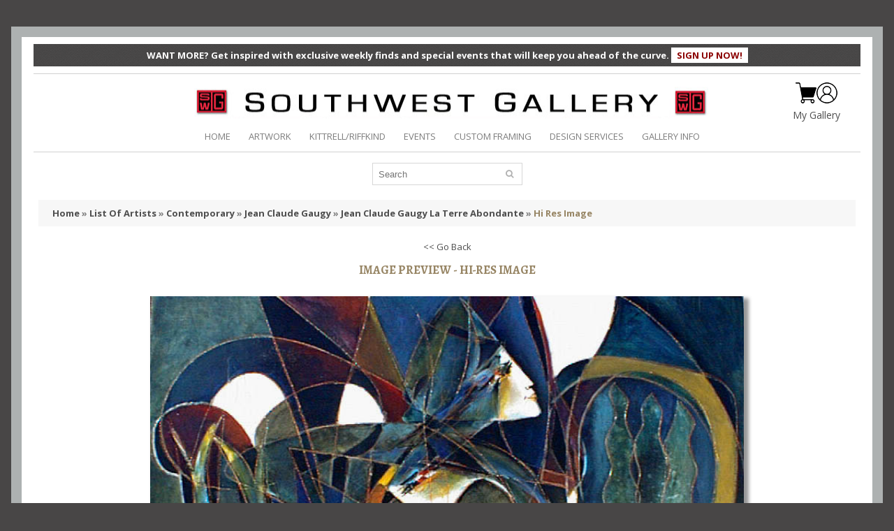

--- FILE ---
content_type: text/html; charset=utf-8
request_url: https://swgallery.com/list-of-artists/contemporary/jean-claude-gaugy/jean-claude-gaugy-la-terre-abondante/hi-res-image
body_size: 19871
content:

<!DOCTYPE html>
<html dir="ltr" lang="en">
<head>
    <meta charset="UTF-8" />
    <meta name="viewport" content="width=device-width, initial-scale=1.0" />
    <title>Southwest Gallery: Not Just Southwest Art.</title>
    <meta name="viewport" content="width=device-width, initial-scale=1, maximum-scale=1, , initial-scale=1.0" />
    <meta name="description" content="Fine art gallery in Dallas, Texas specializing in Contemporary, Impressionism, Western, Traditional, Abstract, Still Life, Floral, Figurative and oversized pieces as well as fine sculpture.">
    <meta name="keywords" content="art, gallery, dallas, texas, painting, sculpture, landscape, contemporary, western, impressionism, Slaughter, Bogdanovic, Frederick Hart, Eichinger, Greer, Zhang, Pettit, Windberg, Wood">
    <link rel="icon" href="/favicon.ico" />
    <link rel="stylesheet" type="text/css" href="/lib/css/bootstrap.css" />
    <link rel="stylesheet" type="text/css" href="/lib/css/cloud-zoom.css" />
    <link rel="stylesheet" type="text/css" href="/lib/css/stylesheet.css?v=0.6" />
    <link rel="stylesheet" type="text/css" href="/lib/css/font-awesome.css" />
    <link rel="stylesheet" type="text/css" href="/lib/css/slideshow.css" />
    <link rel="stylesheet" type="text/css" href="/lib/css/jquery.prettyPhoto.css" />
    <link rel="stylesheet" type="text/css" href="/lib/css/camera.css" />
    <link rel="stylesheet" type="text/css" href="/lib/css/superfish.css" />
    <link rel="stylesheet" type="text/css" href="/lib/css/responsive.css?v=0.1" />
    <link rel="stylesheet" type="text/css" href="/lib/css/photoswipe.css" />
    <link rel="stylesheet" type="text/css" href="/lib/css/jquery.bxslider.css" />
    <link rel="stylesheet" type="text/css" media="screen" href="/lib/css/colorbox.css" />
    <link href='//fonts.googleapis.com/css?family=Open+Sans:400,300,600,700' rel='stylesheet' type='text/css' />
    <link href='//fonts.googleapis.com/css?family=Alegreya+SC:400,400italic,700' rel='stylesheet' type='text/css' />
    <script type="text/javascript" src="/lib/js/jquery/jquery-1.10.2.min.js"></script>
    <script type="text/javascript" src="/lib/js/jquery/jquery-migrate-1.2.1.min.js"></script>
    <script type="text/javascript" src="/lib/js/other/jquery/ui/jquery-ui-1.8.16.custom.min.js"></script>
    <link rel="stylesheet" type="text/css" href="/lib/js/other/jquery/ui/themes/ui-lightness/jquery-ui-1.8.16.custom.css" />
    <script type="text/javascript" src="/lib/js/other/jquery/ui/external/jquery.cookie.js"></script>
    <script type="text/javascript" src="/lib/js/fancybox/jquery.fancybox-1.3.4.pack.js"></script>
    <link rel="stylesheet" type="text/css" media="screen" href="/lib/js/fancybox/jquery.fancybox-1.3.4.css" />
    <script type="text/javascript" src="/lib/js/colorbox/jquery.colorbox.js"></script>
    <script type="text/javascript" src="/lib/js/other/jquery/jquery.jcarousel.min.js"></script>
    <script type="text/javascript" src="/lib/js/other/jquery/jquery.cycle.js"></script>
    <script type="text/javascript" src="/lib/js/bootstrap/bootstrap.js"></script>
    <script type="text/javascript" src="/lib/js/other/jquery/tabs.js"></script>
    <script type="text/javascript" src="/lib/js/jQuery.equalHeights.js"></script>
    <script type="text/javascript" src="/lib/js/elevate/jquery.elevatezoom.js"></script>
    <script type="text/javascript" src="/lib/js/jquery.prettyPhoto.js"></script>
    <script type="text/javascript" src="/lib/js/jscript_zjquery.anythingslider.js"></script>
    <script type="text/javascript" src="/lib/js/common.js"></script>
    <script type="text/javascript" src="/lib/js/other/jquery/nivo-slider/jquery.nivo.slider.pack.js"></script>
    <script type="text/javascript" src="/lib/js/jquery.mobile-events.js"></script>
    <script type="text/javascript" src="/lib/js/superfish.js"></script>
    <script type="text/javascript" src="/lib/js/script.js"></script>
    <script type="text/javascript" src="/lib/js/sl/camera.js"></script>
    <script type="text/javascript" src="/lib/js/bxslider/jquery.bxslider.js"></script>
    <script type="text/javascript" src="/lib/js/photo-swipe/klass.min.js"></script>
    <script type="text/javascript" src="/lib/js/photo-swipe/code.photoswipe.jquery-3.0.5.js"></script>
    <link rel="stylesheet" type="text/css" href="/lib/css/livesearch.css" />
    <script type="text/javascript" src="/lib/js/sw/general.js?v=0.1"></script>
    <script type="text/javascript" src="/lib/js/sw/autocomplete/autoComplt.js?v=0.8"></script>
    
        <script type="text/javascript">
            var gaJsHost = (("https:" == document.location.protocol) ? "https://ssl." : "http://www.");
            document.write(unescape("%3Cscript src='" + gaJsHost + "google-analytics.com/ga.js' type='text/javascript'%3E%3C/script%3E"));
        </script>
        <script type="text/javascript">
            try {
            var pageTracker = _gat._getTracker("UA-16135412-1");
            pageTracker._trackPageview();
            } catch(err){}
        </script>
        <!-- Facebook Pixel Code -->
        <script>
            !function (f, b, e, v, n, t, s)
            {if (f.fbq) return; n = f.fbq = function () {n.callMethod ?
                    n.callMethod.apply(n, arguments) : n.queue.push(arguments)};
                if (!f._fbq) f._fbq = n; n.push = n; n.loaded = !0; n.version = '2.0';
                n.queue = []; t = b.createElement(e); t.async = !0;
                t.src = v; s = b.getElementsByTagName(e)[0];
                s.parentNode.insertBefore(t, s)}(window, document, 'script',
                'https://connect.facebook.net/en_US/fbevents.js');
            fbq('init', '250490513057058');
            fbq('track', 'PageView');
        </script>
        <noscript>
            <img height="1" width="1" style="display:none"
                 src="https://www.facebook.com/tr?id=250490513057058&ev=PageView&noscript=1" />
        </noscript>
        <!-- End Facebook Pixel Code -->
        <!-- Global site tag (gtag.js) - Google Ads: 937438669 -->
        <script async src="https://www.googletagmanager.com/gtag/js?id=AW-937438669"></script>
        <script>
            window.dataLayer = window.dataLayer || [];
            function gtag() { dataLayer.push(arguments); }
            gtag('js', new Date());

            gtag('config', 'AW-937438669');
        </script>
        <script>
            gtag('config', 'AW-937438669/847VCLDJgNcBEM3bgL8D', {
                'phone_conversion_number': '9729608935'
            });
        </script>
        <!-- Google meta tag -->
        <meta name="google-site-verification" content="dyouCqWh0J4LU2fwQ7roPiDS9Vt2zkSjSgE3u9KQaAc" />
        <!-- end Google meta tag -->
        <!-- Tracking tag. Place in the <body> section of webpage -->
        <!-- Privacy policy at http://tag.brandcdn.com/privacy -->
        <script type="text/javascript" src="//tag.brandcdn.com/autoscript/southwestgallery_vfzsbk1fouvuwg89/Southwest_Gallery.js"></script>
        <!-- Google tag (gtag.js) -->
        <script async src="https://www.googletagmanager.com/gtag/js?id=G-TNHTK1T6QR"></script>
        <script>
            window.dataLayer = window.dataLayer || [];
            function gtag() { dataLayer.push(arguments); }
            gtag('js', new Date());

            gtag('config', 'G-TNHTK1T6QR');
        </script>
</head>
<body class="common-home">
    <div id="loadingOverlay" class="loading-overlay" style="display:none">
        <div class="loading-content">
            <div class="spinner"></div>
            <p><strong id="loadingOverlayText">Please wait...</strong></p>
        </div>
    </div>
    <a id="hidden"></a>
    <div class="swipe-left"></div>
    <div id="body">
        <div class="swipe">
            <div class="swipe-menu">
                <ul class="links ">
                    <li class="first"><a class="active" href="/"><i class="fa fa-home"></i>HOME</a></li>
                    <li><a id="lnksmArtwork" href="/list-of-artists"><i class="fa fa-picture-o"></i>ARTWORK</a></li>
                    <li><a id="lnkKittrellRiffkind" href="/kittrellriffkind"><i class="fa fa-indent"></i>KITTRELL/RIFFKIND</a></li>
                    <li><a id="lnkmsEvents" href="/events"><i class="fa fa-calendar"></i>EVENTS</a></li>
                    <li><a id="lnkmsCustomFra" href="/custom-framing"><i class="fa fa-tasks"></i>CUSTOM FRAMING</a></li>
                    <li><a id="lnkmsDesignServices" href="/design-services"><i class="fa fa-book"></i>DESIGN SERVICES</a></li>
                    <li><a id="lnkmsGalleryInfo" href="/gallery-information"><i class="fa fa-info-circle"></i>GALLERY INFO</a></li>

                        <li id="limsLogin" class="login_h"><a id="lnkmsLogin" href="/login"><i class="fa fa-lock"></i>LOGIN</a></li>
                        <li id="limsSignUp"><a id="lnkmsSignUp" href="/register"><i class="fa fa-user"></i>SIGN UP FREE!</a></li>
                </ul>
                <ul class="foot">
                    <li><a id="lnkFootAboutUs" href="/gallery-information?&amp;#about">ABOUT US</a></li>
                    <li><a id="lnkFootContactUs" href="/gallery-information?&amp;#contact">CONTACT US</a></li>
                    <li><a id="lnkFootSiteMap" href="/site-map">SITE MAP</a></li>
                </ul>
            </div>
        </div>
        <div id="page">
            <div id="shadow">
                <div class="shadow"></div>
                <header id="header">
                    <div class="topnewsletter">
                        WANT MORE? Get inspired with exclusive weekly finds and special events that will keep you ahead of the curve. <a id="lnkNewsletterSignup" href="/newsletter-signup">SIGN UP NOW!</a>
                    </div>
                    <div class="toprow">
                        <div class="container">
                            <div class="row">
                                <div class="col-sm-12">
                                    <div class="logo-top">
                                        <div class="center-image">
                                            <a href="/"><img src="/lib/image/sw/logo.png" title="Southwest Gallery" alt="Southwest Gallery"></a>
                                        </div>
                                        <div class="right-icons">
                                            <div class="icons">
                                                <a href="/Cart">
                                                    <img src="/lib/image/cart-img.png">
                                                    
                                                </a>
                                                <a href="/login" title="">
                                                    <img src="/lib/image/my-gallery.png">
                                                </a>
                                            </div>
                                            <a href="/login" title=""  class="gallery-link">My Gallery</a>
                                        </div>
                                    </div>
                                </div>
                            </div>
                        </div>
                        <div class="container">
                            <div class="row">
                                <div class="col-sm-12">
                                    <div class="options">
                                        <ul class="links">
                                            <li class="first"><a href="/"><i class="fa fa-home"></i>HOME</a></li>
                                            <li><a id="lnkMainArtwork" href="/list-of-artists"><i class="fa fa-picture-o"></i>ARTWORK</a></li>
                                            <li><a id="lnkMainKittrellRiffkind" href="/kittrellriffkind"><i class="fa fa-indent"></i>KITTRELL/RIFFKIND</a></li>
                                            <li><a id="lnkMainEvents" href="/events"><i class="fa fa-calendar"></i>EVENTS</a></li>
                                            <li><a id="lnkMainCustomFra" href="/custom-framing"><i class="fa fa-tasks"></i>CUSTOM FRAMING</a></li>
                                            <li><a id="lnkMainDesignServices" href="/design-services"><i class="fa fa-book"></i>DESIGN SERVICES</a></li>
                                            <li><a id="lnkMainGalleryInfo" href="/gallery-information"><i class="fa fa-info-circle"></i>GALLERY INFO</a></li>
                                        </ul>
                                        <div class="clear"></div>
                                    </div>
                                </div>
                            </div>
                        </div>
                    </div>
                    <div class="container">
                        <div class="toprow-1">
                            <div class="row">
                                <div class="col-sm-12">
                                    <a class="swipe-control" href="#"><i class="fa fa-align-justify"></i></a>
                                    <div class="top-search"><i class="fa fa-search"></i></div>
                                    <div class="top-search"><a href="/Cart"><i class="fa fa-shopping-cart"></i></a></div>
                                </div>
                            </div>
                        </div>
                        <div class="row">
                            <div class="col-sm-12"><div class="col-sm-12">
	<div id="search">
		<div class="inner">
			<div class="button-search" onclick="javascript:searchFindText();"><i class="fa fa-search"></i></div>
			<input id="txtFindText" type="text" name="txtFindText" autocomplete="off" placeholder="Search" value="" onsumit="javascript:return false;" />
			<div class="clear"></div>
		</div>
		<ul id="livesearch_search_results" style="display:none;"></ul>
	</div>
</div>
<input type="hidden" id="RequestVerificationToken" name="__RequestVerificationToken" value="CfDJ8GLnTQPaOOhNizDjXCAo7Qsm_nQv8Mc_KuDijevq4mm_Y9E6H7QcM6g-zY2VHuheKOOOV3wMAxHMKjMTkdJLj02nKqYCYdXHoC3NeZrEob1AXNjOQrNXEfIp9r0up6VRE2mOrpoUzt0W_-ZuEk5NuLQ" />
<script language="javascript" type="text/javascript">
    //*************************************************//
    var changeA;
    $(function() { setAutoControlFindtItems(); });
    function setAutoControlFindtItems(){
        autoComplt_load("txtFindText","livesearch_search_results",findItems,selectItems);

        $("#txtFindText").keyup(function(event){
            if ($(this).attr("readonly")=="readonly"){return;}
            var sNAC = $.trim($("#txtFindText").val());

            if (changeA != sNAC) {
                changeA = sNAC;
                if (event.which == 13) {return false;}
            }
        });
    }
    //*************************************************//
    function findItems(){
        var fText = $("#txtFindText").val();
        autoComplt_findText("/Artworks?handler=SearchInput",fText,"livesearch_search_results",selectItems, $('#RequestVerificationToken').val());
    }
    //*************************************************//
    function selectItems(obj){
        if ($(obj).attr("class")=="highlighted"){
            window.location.href = $(obj).find("a").attr("href");
        }else{
            window.setTimeout(function(){searchFindText()}, 100);
            return false;
        }
    }
    //*************************************************//
    function searchFindText(){
      var fText = $("#txtFindText").val();
      var parameters = "";
      if ($.trim(fText) != ""){parameters = "?&search="+encodeURIComponent(fText);}
      window.location.href = "/artworks" + parameters;
    }
    //*************************************************//
</script></div>
                        </div>
                        <div id="menu-gadget">
                            <div class="row">
                                <div class="col-sm-12">
                                    <div id="menu-icon">Categories</div>
                                    <ul id="nav" class="sf-menu-phone">
                                        <li><a id="lnkCatArtist" href="/list-of-artists">List of Artist</a></li>
                                        <li><a id="lnkCatBrowseArt" href="/browse-artist">Browse By Artist</a></li>
                                        <li><a id="lnkCatStyles" href="/styles">Search By Style</a></li>
                                        <li><a id="lnkCatEvents" href="/events">Upcoming Events</a></li>
                                        <li><a id="lnkCatCustomFra" href="/custom-framing">Custom Framing</a></li>
                                    </ul>
                                </div>
                            </div>
                        </div>
                    </div>
                </header>
                <section>
                    <div id="container">
	<p id="back-top"><a href="#top"><span></span></a></p>
	<div class="container full-conent">
		<div id="notification"></div>
		<div class="row">
			<div class="col-sm-9  full-conent" id="content">
				
<div class="breadcrumb">
    <a href="/">Home</a>
    
 &raquo;     
            <a href="/list-of-artists">List Of Artists</a>
 &raquo;             <a href="/list-of-artists/contemporary">Contemporary</a>
 &raquo;             <a href="/list-of-artists/contemporary/jean-claude-gaugy">Jean Claude Gaugy</a>
 &raquo;             <a href="/list-of-artists/contemporary/jean-claude-gaugy/jean-claude-gaugy-la-terre-abondante">Jean Claude Gaugy La Terre Abondante</a>
 &raquo;             <a href="#">Hi Res Image</a>
</div>
				<div class="box-container">
					<div class="full-conent-contanier">
						<a href="javascript:history.go(-1);">&lt;&lt;&nbsp;Go Back</a>
						<br />
						<h1>Image Preview - Hi-res image</h1>
						<br />
						<img class="picture picture-resize" src="/attachment/1978b3dd-420f-4859-a31e-ea766c856ef4.jpg" style="min-width:799px;min-height:596px;width:100%;height:100%;" />
					</div>
				</div>
				<div class="clear"></div>
			</div>
		</div>
	</div>
</div>
<div class="clear"></div>
                </section>
                <div class="container">
                    <div class="row">
                        <div class="col-sm-12">
                            <footer>
                                <div class="row" style="display:none;"></div>
                                <div class="row">
                                    <div class="col-sm-12">
                                        <div id="powered">
    <p class="links">
        <a href="https://www.facebook.com/pages/Southwest-Gallery/338912437776?ref=hl" title="Facebook" class="facebook"></a>
        <a href="http://instagram.com/southwest_gallery" title="Instagram" class="instagram"></a>
        <a href="http://www.pinterest.com/swgallery/" title="Pinterest" class="pinterest"></a>
        <a href="https://www.youtube.com/channel/UCta6uf8b4S3Uom1lG8z1u4A" title="Youtube" class="youtube"></a>
        <a href="mailto:sales@swgallery.com" class="mail"></a>
    </p>
    <p class="main">4500 Sigma Rd. Dallas, Texas 75244 - 972.960.8935 sales@swgallery.com</p>
    <p class="all-prices">All prices subject to change without notice. Final price will be confirmed by phone or e-mail at time of purchase.</p>
    <p class="all-prices">All images are copyrighted.</p>
    <p>Gallery Hours: Tuesday through Saturday 10-6 p.m. and Sunday 1-5 p.m.</p>
</div>
                                    </div>
                                </div>
                            </footer>
                        </div>
                    </div>
                </div>
            </div>
        </div>
    </div>
    
</body>
</html>

--- FILE ---
content_type: text/css
request_url: https://swgallery.com/lib/css/responsive.css?v=0.1
body_size: 20556
content:
@media (min-width: 768px) and (max-width: 1260px) {
.login-content .heading h2 {
	font-size:16px;
	}
}
@media (max-width: 1260px) {
.table th, .table td {
	padding:8px;
	}
}
@media (min-width: 1260px) {
.container {
	width:1200px;
}
	}
@media (min-width: 768px) {
body {
	background-color:#484646;
	}
#page {
	max-width:1248px;
	background-color:#ffffff;
	margin:38px auto;
	/*overflow:hidden;*/
	border:15px solid #adb1b1;
	}
.banner>div:hover img {
	transform: scale(1.1,1.1); 
	-o-transform: scale(1.1,1.1);
	-moz-transform: scale(1.1,1.1);
	-webkit-transform: scale(1.1,1.1);
	}
.box .box-content .box-product ul li.last_line {
	margin-bottom:0;
	}
.box .box-content .box-product ul li {
	margin-bottom:25px;
	}
.box .box-content .box-product ul li .description {
	margin-bottom:20px;
	}
.box .box-content .box-product ul li .padding .image2 {
	padding-bottom:5px;
	}
.box .box-content .box-product ul li .padding .cart {float:right;}
.box .box-content .box-product ul li .padding .price {float:left; line-height:32px;}
.common-home #content .box.featured .box-content .box-product ul li .padding .price-old {display:none;}
.box .box-content .box-product ul li .padding .price-old {
	display:block;
	line-height:18px;
	}
#content .box .box-content .box-product ul li.cat-height .image:hover, .product-grid ul li .padding:hover, .box .box-content .box-product ul li .padding:hover {
	-webkit-transition: all 0.5s ease;
    -moz-transition: all 0.5s ease;
    -o-transition: all 0.5s ease;
    transition: all 0.5s ease;
	box-shadow:0 0 15px rgba(0,0,0,0.3);
	}
.box .box-content .box-product ul li .padding {
	/*padding:38px 27px;*/
	padding: 27px 27px 18px 27px;
	border:1px solid #e3e3e3
	}

.box .box-content .box-artworkt ul li .padding {
	padding: 15px 15px !important;
	border:1px solid #e3e3e3
}




/*.box .box-content .box-artwork ul li .padding {
	padding:18px 27px;
	border:1px solid #e3e3e3
	}*/
.product-grid ul li .padding {
	padding:38px 20px 15px;
	border:1px solid #e3e3e3
	}



}
@media (min-width: 768px) and (max-width: 1199px) {
a.button span {white-space:normal}
.compare-info td img {max-width:100px}
.box .box-content .box-product ul li .padding .price, .box .box-content .box-product ul li .padding .cart {float:none;}
.product-grid .cart, .box .box-product .cart {
	float:none;
	}
.preview a.button span {
	padding:7px 10px
	}
.preview .wishlist a,.preview .compare a {
	margin:0 0 0 5px
	}

.wishlist a, .compare a {
	margin:10px 10px 0 0
	}
.product-list .wishlist a, .product-list .compare a {
	margin:0px 0px 0 10px
	}
aside .box.info .box-content {padding:20px;}
header .links li {padding:0 8px}
.banner .s-desc h3 {
	margin-top:23px;
	}
.banner .s-desc h2 {
	margin-top:7px;
	}
.fluid_container .camera_caption {
	top:48px;
	left:112px
	}
aside .box .box-heading {
	padding:7px 20px 7px
	}
}
@media (min-width: 980px) and (max-width: 1199px) {
	.product-info .cart-top-padd {margin-bottom:10px;}
	
}
@media (min-width: 991px) and (max-width: 1199px) 
{
	.box-container .full-conent-contanier .box-framing-videos .box-1 iframe,
	.box-container .full-conent-contanier .box-framing-videos .box-2 iframe {width:394px; height:222px; }
}
@media (max-width: 990px) {
	header ul.header-links
	{
		position:static;
	}
	header ul.header-links li
	{
		position:static;
	}
	/*search*/
	.mb-search {margin-bottom:15px;}
	
	.control-hidden {display:none;}
	
	.box-container .full-conent-contanier .box-framing-videos  {width:100%;}
	.box-container .full-conent-contanier .box-framing-videos .box-1 {width:100%;height:100%;display:table-row;}
	.box-container .full-conent-contanier .box-framing-videos .box-2 {width:100%;display:table-row;}
	.box-container .full-conent-contanier .box-framing-videos .box-2 br.hideshow {display:inline; line-height:10px;}
	.box-container .full-conent-contanier .box-framing-videos .box-1 iframe,
	.box-container .full-conent-contanier .box-framing-videos .box-2 iframe {width:100%; height:315px;}
	
	.box-container .full-conent-contanier .box-moulding-companies .box-1 {width:100%;height:100%;display:table-row;}
	.box-container .full-conent-contanier .box-moulding-companies .box-2 {width:100%;display:table-row;}
	
}
/******************************************************/
@media (min-width: 768px) and (max-width: 991px) {
.product-info .review .btn-rew {margin-top:15px;}

.compare-info td img {max-width:90px}
.compare-info td a.button span {font-size:11px; padding:7px 6px}
.compare-info td:first-child {max-width:80px;  word-wrap: break-word;}
.compare-info .prod-stock {font-size:12px;}
.preview .cart {margin-right:0;}
.login-content .form-horizontal .control-label{
	max-width:100%;
	text-align:left;
	}
.login-content .form-horizontal .controls{
	margin-left:0px;
	}
.related {
		padding: 0 80px
	}
.product-filter .display {
	clear:both;
	float:none
	}
footer .fa.fa-phone {display:none;}
.login-content .heading h2 {
	font-size:13px;
	}
.login-content .heading i {
	font-size:20px;
	}
aside a.button span {
	font-size:10px;
	white-space:normal
	}
.compare-block .image {
	float:none;
	text-align:center;
	margin-bottom:8px;
	}
aside .box .box-heading {font-size:13px;}
header .links {
	clear:both;
	padding-top:5px;
	overflow:hidden;
	}
/********************/
.banner .s-desc h3 {font-size:11px;}
.banner .s-desc h1 {font-size:19px;}
.banner .s-desc h2 {font-size:17px;}
.banner .s-desc h4 {font-size:9px;}
.fluid_container .camera_caption {top:6px; left:26px}
}
/******************************************************/
@media (max-width: 991px) {
#menu {display:none;}
#menu-gadget {display:block;}

}
/**********************************************/
@media only screen and (min-device-width: 768px) and (max-device-width: 1024px)
and (orientation:landscape) { 
#full_gallery {display:block;}
#default_gallery {display:none;}
.box .box-content .box-product ul li:hover .quick-view-button {display:none !important; visibility:hidden; }
}
/**********************************************/
@media (max-width: 767px) {
.fluid_container .camera_caption {
	left:24%;
	top:13%;
	width:54.48%;
	background-size: contain;
	}
.fluid_container .camera_caption h1 { font-size:45px; line-height:normal; margin-bottom:0;}
.fluid_container .camera_caption h2 { font-size:18px; line-height:normal;}
.banner > div {
	max-width:300px;
	margin:20px auto 0px !important
	}
#cart .heading span.link_a i.fa.fa-shopping-cart{
	font-size:26px;
	line-height:50px;
	color:#fff;
	}
.cart-position {padding:0;}
#cart .heading span.link_a {
	line-height:50px;
	border-radius:0;
	background:#c3baa6;
	color:#fff;
	margin:0;
	padding:0 10px;
	}
header #cart.active .content {
	top:50px
	}
/**************/
.about-page i {display:none;}
#cboxContent .about-page {padding:0}
/**************************/
#powered {
	text-align:center;
	}
.name a:hover {
	text-decoration:none;
	}
.name a {
	text-decoration:underline
	}
aside #compare {
	display:none !important;
	}
#full_gallery {
	display:block;
	}
#default_gallery {
	display:none;
	}
.tabs .tab-heading:hover {
	cursor:pointer;
	}
.tabs .tab-content {
	display:none;
	}
#content {
	margin-bottom:20px;
	}
.product-info .cart-top-padd {margin-bottom:10px;}
.box {margin-bottom:10px; padding-bottom:0;}
#column-right .box .box-heading, #column-left .box .box-heading {
	margin-bottom:10px;
	}
.product-grid .name {
	height:auto;
	}
.product-list .description {
	display:none;
	}
.product-info h1 {display:none;}
.product-info h1.view {display:block;}
.product-filter .display {display:none;}
#content .box {margin-bottom:5px;}
.box .box-heading {margin-bottom:15px;}
.box .box-content .box-product ul li:hover .quick-view-button {display:none !important; visibility:hidden; opacity:0}
#compare-total, .cart-button .compare  {
	display:none;
	}
#content .box-product li {
	border-bottom:1px dotted #D7D7D7;
	margin-bottom:15px !important;
	padding-bottom:15px;
	}
#content .box-product li.item-artist {margin-top:5px !important;margin-bottom:5px !important;padding-top:5px !important;padding-bottom:5px !important;}

.box .box-content .box-artworkt ul li div.box-picture-c div.image2 {
	width:100% !important;
}

.cart-button > div.wishlist {display:none;} 
.box-product .name {
	margin:0
	}
footer > div.row {display:none;}
footer > div+div.row {display:block;}
footer {padding:0; margin-top:5px;}
footer {border-top:0;}
#powered {margin-top:0; padding:15px 20px;}
header #logo {margin:78px 0 29px 10px}
.cart-position {
  position:fixed;
  top:0;
  right:0px;
  margin:0;
  z-index:101;
  }
/*********************** box product *************************/
#content .box-product  .image2{
	float:left;
	width:30%
	}
#content .box-product .inner {
	width:58%;
	float:left;
	margin-left:30px;
	}
#content .box-product li{
	margin-bottom:30px;
	}
#content .box-artwork  .image2{
	float:left;
	width:30%;
	position:relative;
	width:50%;
	left:25%;
	
	}
/*********************** search *************************/
#search {
	position:fixed;
	top:50px;
	left:0px;
	z-index:101;
	display:none;
	width:100%;
	margin:0;
	z-index:10;
	border:0;
	}
#search .inner {
	padding:4px 5px;
	background-color:#4a4a4a;
	overflow:hidden;
	position:relative;
	}
#search input {
	width:100%;
	max-width:none;
	border-radius:4px;
	box-shadow:inset 0 0 11px rgba(0,0,0,0.22);
	height:44px;
	padding:10px 40px 10px 10px;
	-moz-box-sizing: border-box;
	-webkit-box-sizing: border-box;
	box-sizing: border-box
	}
#search .button-search {
	position:absolute;
	top:12px;
	right:10px;
	font-size:18px;
	}

/******************* Cart *******************************/
.cart-position #cart .heading span.link_a b, .cart-position #cart .heading span.link_a #cart-total, .cart-position #cart .heading span.link_a i.fa.fa-angle-down {display:none;}
.cart-position{
	min-width:83px;
	}
.cart-position #cart .heading span.link_a #cart-total2 {
	background:url(../image/cart-total2.png) no-repeat left top;
	display:block;
	position:absolute;
	top:14px;
	left:47px;
	height:22px;
	line-height:22px;
	width:30px;
	text-align:center;
	overflow:hidden;
	
	}
header #cart.active .content {
	display: block;
	}
.toprow-1 .cart-position {display:block; margin:0;}
/*******************************************************/
.col-sm-3 .box-content {display:none;}
aside .box-heading:hover {
	cursor:pointer;
	}
.box-heading i {
	float:right;
	line-height:23px;
  }
aside .box-product .name {height:auto !important; margin:5px 0}
/*************************swipe menu***************************/
.swipe-control i {font-size:26px; color:#7e7e7e; line-height:50px;}
.swipe-control:hover i {text-decoration:none;}
.swipe-control {
    display: block;
    height: 50px;
    width: 64px;
    z-index: 100;
    text-align:center;
    border-right:1px solid #000;
    float:left;
}
body #page {
	height:100%
	}

body.ind div.shadow{
	left:0;
	top:0;
	display:block;
	width:100%;
	height:100%;
	position:absolute;
	background:url("../image/overlay.png") repeat scroll 0 0 rgba(0, 0, 0, 0);
	z-index:99;
	opacity:0.7
	}
body.ind #page {
    margin-left: 237px;
	width:100%;
	position:fixed;
    left:0;
    top:0;
	z-index:2
	}
body #body .swipe .swipe-menu{
	background-color: #323232;
	height:100%;
	overflow:scroll;
	
	}
body #body .swipe {
	display:none;
	}
body.ind #body .swipe {
	display:block;
	background-color:#323232;
	position:fixed;
	color:#fff;
	width:237px;
	top:50px;
	left:0px;
	z-index:100;
	overflow:hidden;
	z-index:101;
	}
header ul.links, header #currency, header #language {display:none;}
header .toprow {padding:0; margin:0; border:0;}
header .toprow-1 {display:block;}
header .topnewsletter {margin: 60px 17px -46px 17px}
/********************************************/
.banner>div {
	margin-bottom:10px;
	}
#livesearch_search_results {
	display:none !important; 
	}
/************************************ product list ****************************************************/
.product-list ul li .image {
	width:30%;
	float:left;
	}
.product-list ul li .left {
	width:65%;
	float:left;
	margin-left:5%;
	}
/********************************  product grid ***********************************************************/
.product-grid ul li {
	overflow:hidden;
	}
.product-grid ul li .image {
	width:30%;
	float:left;
	}
.product-grid ul li .left {
	width:65%;
	float:left;
	margin-left:5%;
	}

/************************************** box-category ********************/
.box-product.box-subcat li {
	height:auto !important;
	overflow:hidden;
	}
.box-product.box-subcat li .image {
	float:left;
	width:30%;
	max-width:170px;
	}
.box-product.box-subcat li .name {
	width:65%;
	float:left;
	margin-left:5%;
	}  

/********************************************************/
.order-list .order-info {
	text-align:left;
	}
.order-content{
	padding-top:0;
	}
.order-content>div>div {
	margin-top:20px;
	}
	
	.full-conent #column-left 
	{
		display:block;
	}


}
/******************************************************/
@media (max-width: 555px) {
.fluid_container .camera_caption {
	top:14%;
	padding-top:20px;
	background-position:top center;
	}
.fluid_container .camera_caption h1 {font-size:20px;}
.fluid_container .camera_caption h2 {font-size:14px;}
/**************/
.about-page i {display:none;}
#cboxContent .about-page {padding:0}
.content-border h2{
	margin-bottom:20px;
	}
.content-border {
	border:0;
	padding:0px;
	margin-bottom:0px;
	}
.checkout .checkout-product .table td {
	font-size:12px !important;
	padding:4px 2px !important;
	}
.product-list .cart-button {
	position:static;
	float:none;
	margin:10px 0 0 0
	}
.shop-cart .table.table-bordered {
	border:0
	}
	
.shop-cart .table {display:block;width:100%}
.shop-cart .table thead {display:none;}
.shop-cart .table tbody {
	display:block;
	border:0;
	}
.shop-cart .table tbody tr {
	display:block;
	margin-bottom:30px; 
	border:1px solid #d7d7d7;
	border-bottom:0;
	}
.shop-cart .table tbody td {
	display:block;
	text-align:center;
	border:0;
	border-bottom:1px solid #d7d7d7;
	}
  }
/******************************************************/
@media (max-width: 1200px) {
	header .logo-top .center-image { width: auto; }
}
/******************************************************/
@media (max-width: 515px) {
img#captcha {
	margin-left:0px;
	}
.camera_caption a {
	display:none !important;
	}
.fluid_container .camera_caption {padding-top:12px;}

	.box-container .full-conent-contanier .box-framing-videos .box-1 iframe,
	.box-container .full-conent-contanier .box-framing-videos .box-2 iframe {height:215px;}
}
/******************************************************/
@media (max-width: 410px) {
.product-info .review img {
	margin-bottom:10px;
	float:none;
	}
.product-info .review .btn-rew {
	float:none;
	}
.product-filter .sort {
	float:none;
	}
.product-filter .limit {
	float:none;
	margin:10px 0 0 0;
	}
	
	.box-container .full-conent-contanier .box-framing-videos .box-1 iframe,
	.box-container .full-conent-contanier .box-framing-videos .box-2 iframe {height:155px;}
}
@media (max-width: 480px) {
	.checkout .checkout-product .table td {
		font-size:10px !important;
		padding:4px 2px !important;
	}
	
	
  }
  
  
@media (max-width: 979px) {
	.product-filter .product-compare {margin-top:2px;}
	/************************* table wishlist ****************/
	.wishlist-product .table.table-bordered {
		border:0;
		}
	.wishlist-product .table thead{
		display:none;
		}
	.wishlist-product .table tbody{
		display:block;
		border:0
		}
	.wishlist-product .table tr {
		display:block;
		margin-bottom:30px;
		border:1px solid #d7d7d7;
		border-bottom:0;
		}
	.wishlist-product .table td {
		display:block;
		border:0;
		border-bottom:1px solid #d7d7d7
	}
	.box-table-item {display:table-row;}
}
/******************************************************/
@media (max-width: 372px) {
	a.button-prod {margin-left:0;}
}
@media (max-width: 440px) {
.login-content .heading i {
	font-size:30px;
	}
.about-page i {display:none;}
#cboxContent .about-page {padding:0}
.login-content .heading h2 {
	font-size:13px;
	}

header #cart.active .content {
	height:250px;
	overflow:hidden;
	}
header #cart.active .content .content-scroll {
	height:100%;
	overflow:scroll;
	webkit-overflow-y:scroll
	}
	.cart-bottom .buttons .center {text-align:right;}
	.about-page i {display:none;}
	#confirm .name a {font-size:11px; text-transform:none; font-weight:400;}
	.pagination .links { margin-bottom:7px;}
}
@media (max-width: 1000px) {
	.full-conent-contanier {width: 700px;}
	.box-conteiner .box-side-right .box-events {width:350px;}
}
@media (max-width: 767px) {
	.full-conent-contanier {width: 100%; display: block;margin-bottom:-15px;}
	.box-left{width: 50%;margin: 0 auto; display: block;}
	.box-center{width: 50%;margin: 0 auto; margin-top:30px; display: block; margin-bottom:14px;}
	.box-right{width: 50%;margin: 0 auto; display: block}
	
	.box-side-left { width: 50%;margin: 0 auto; display: block;text-align:center;}
	.box-side-right { width: 50%;margin: 0 auto; display: block;text-align:center;}
	
	.f-width {width: 100% !important;margin: 0 auto !important; display: block !important}
	
	.box-social {width:50%;margin:auto;margin-bottom:50px;}
	.picture-navigate {margin-bottom:35px !important;}
	.picture-resize { width:80% !important;  height:80% !important; min-height:initial !important; min-width:initial !important;}
	.email-description{padding-left:0px !important;}
	.desc-top {margin-top:15px;}
	.full-conent-contanier .title h1.only {margin-bottom:20px}
	.col-xs-1, .col-sm-1, .col-md-1, .col-lg-1, .col-xs-2, .col-sm-2, .col-md-2, .col-lg-2, .col-xs-3, .col-sm-3, .col-md-3, .col-lg-3, .col-xs-4, .col-sm-4, .col-md-4, .col-lg-4, .col-xs-5, .col-sm-5, .col-md-5, .col-lg-5, .col-xs-6, .col-sm-6, .col-md-6, .col-lg-6, .col-xs-7, .col-sm-7, .col-md-7, .col-lg-7, .col-xs-8, .col-sm-8, .col-md-8, .col-lg-8, .col-xs-9, .col-sm-9, .col-md-9, .col-lg-9, .col-xs-10, .col-sm-10, .col-md-10, .col-lg-10, .col-xs-11, .col-sm-11, .col-md-11, .col-lg-11, .col-xs-12, .col-sm-12, .col-md-12, .col-lg-12, .col-sm-13 {
	  padding-right: 15px;
	  padding-left: 15px; 
	}
	.fsize2 { font-size:1.5em; line-height:24px;}
	.box-conteiner .box-side-right .box-events {margin-left:0px; text-align:left; width:auto;}
	
	.box-container .full-conent-contanier .box-custom-frame .box-1 {width:auto;display:table-row;}
	.box-container .full-conent-contanier .box-custom-frame .box-2 {width:auto;display:table-row;}
	.box-container .full-conent-contanier .box-custom-frame .box-2 br.hideshow {display:inline; line-height:10px;}
	
	.box-container .full-conent-contanier .box-design-services .box-1 {width:auto;display:table-row;}
	.box-container .full-conent-contanier .box-design-services .box-2 {width:auto;display:table-row;}
	.box-container .full-conent-contanier .box-design-services .box-2 br.hideshow {display:inline; line-height:10px;}
	
	.mt-n40 {margin-top:-40px;}

}
@media (max-width: 550px) 
{
	.box-social {width:50%;margin-bottom:80px;margin-left:45px;}
	.box-social .social3{left:0px;top:65px}
	.box-social .social4{left:100px;top:65px;}	
	.full-conent-contanier .title h2 {float:left; margin-top:0px}
	.full-conent-contanier .title h3 {float:left; margin-top:0px;margin-top:-7px; font-size:14px;}
	.box-container .full-conent-contanier .box-custom-frame .box-1 img {width:80%; height:80%;}
}
@media (max-width: 390px) {
	.fsize2 { font-size:1em; line-height:20px; margin-top:5px;}
}

/******************************************************/
@media (max-width: 768px)
{
	.ul-movil { display:block !important;}
	.ul-nomovil { display:none !important;}

	header .logo-top {margin-top: 48px;}
		header .logo-top .right-icons { display:none;}
		header .logo-top .center-image {width: 90%;}
}

@media (max-width: 800px) {
	/* Cart */
	.cart-content { grid-template-columns: 1fr; }
	.price { text-align: left; }
	.cart-items { margin-top: 12px; }
	.cart-summary { margin-top: 20px;}
}

@media (max-width: 850px) {
	.checkout-content {
		grid-template-columns: 1fr;
	}

	.checkout-summary {
		border-left: none;
		border-top: 1px solid #ddd;
		padding-left: 0;
		padding-top: 1.5rem;
	}
}

--- FILE ---
content_type: text/css
request_url: https://swgallery.com/lib/css/livesearch.css
body_size: 992
content:
#livesearch_search_results {
        margin:0px;
        padding:5px !important;
        position: absolute;
        top:34px;
        left: -1px;
        background-color: #fff;
        border:1px solid #d7d7d7;
        list-style-type: none;
        z-index: 12;
        width:215px;
        
}
#livesearch_search_results li {
        padding: 0px;
		overflow:hidden;
        }
#livesearch_search_results a,
#livesearch_search_results a:visited,
#livesearch_search_results a:hover {
        color: #323232;
        text-decoration: none;
        font-size:12px;
        }
#livesearch_search_results a {
	display:block; padding:5px;	float:left;
    color:#323232;
    width:100%;
}
#livesearch_search_results a:hover {
        color: #FFF;
}
#livesearch_search_results li:hover {
        background-color: #978564;
}
#livesearch_search_results .highlighted a {color:#fff}
#livesearch_search_results .highlighted {
        background-color: #978564;
}
#livesearch_search_results li img {
	overflow:hidden;
	float:left;
	margin-right:10px;
}
#livesearch_search_results li img.loading {
	background:#f5f5f5;	
}
#livesearch_search_results a div {float:left; width:135px;} 

--- FILE ---
content_type: text/javascript
request_url: https://swgallery.com/lib/js/sw/general.js?v=0.1
body_size: 4400
content:
jQuery.extend({
    stringify  : function stringify(obj) {         
        if ("JSON" in window) {
            return JSON.stringify(obj);
        }

        var t = typeof (obj);
        if (t != "object" || obj === null) {
            // simple data type
            if (t == "string") obj = '"' + obj + '"';

            return String(obj);
        } else {
            // recurse array or object
            var n, v, json = [], arr = (obj && obj.constructor == Array);

            for (n in obj) {
                v = obj[n];
                t = typeof(v);
                if (obj.hasOwnProperty(n)) {
                    if (t == "string") {
                        v = '"' + v + '"';
                    } else if (t == "object" && v !== null){
                        v = jQuery.stringify(v);
                    }

                    json.push((arr ? "" : '"' + n + '":') + String(v));
                }
            }

            return (arr ? "[" : "{") + String(json) + (arr ? "]" : "}");
        }
    }
});
const EventHelperJQ = {
    bindEvent: function (id, bindType, handler) {
        $("#" + id).on(bindType, handler);
    },
    unbindEvent: function (id, bindType, handler) {
        if (handler) {
            $("#" + id).off(bindType, handler);
        } else {
            $("#" + id).off(bindType);
        }
    }
};
function parseDate(valueDate) {
    let valDate = new Date(valueDate);
    if (!isNaN(valDate.getTime())) { return true; }
    return false;
}
// For validations in forms
function validateRequiredFields(reqFields) {
    let isValid = true;

    var inputFirstFocus = "";

    document.querySelectorAll(".input-validation-error").forEach(el => { el.classList.remove("input-validation-error"); EventHelperJQ.unbindEvent(el.id, "blur.validationFields"); });
    document.querySelectorAll(".field-validation-error").forEach(span => { span.textContent = ""; span.classList.remove("field-validation-error") });

    reqFields.forEach(f => {
        const input = document.getElementById(f.id);
        const span = input?.nextElementSibling;


        if (validateInputlValue(input, f.type)) {
            if (inputFirstFocus == "") { inputFirstFocus = f.id; }

            EventHelperJQ.bindEvent(f.id, "blur.validationFields", function () { cleanValidation(input, span, f.message); });
            input.classList.add("input-validation-error");
            if (span) {
                span.classList.add("field-validation-error");
                span.textContent = f.message;
            }

            isValid = false;
        }
    });

    if (!isValid) {
        window.setTimeout(function () { document.getElementById(inputFirstFocus).focus(); }, 500);
        return false;
    }

    return true;
}
function validateInputlValue(input, typeObj) {
    if (typeObj == "string") {
        return (input && !input.value.trim());
    }

    if (typeObj == "number") {
        var f = objValue.replace("$", "");
        return (f == "" || isNaN(f) || f.indexOf("-") > -1);
    }

    if (validateType == "date") {
        return (!parseDate(objValue))
    }

    return false;
}
function cleanValidation(input, span, message) {
    if (input && input.value.trim()) {
        if (span) {
            span.classList.remove("field-validation-error");
            span.textContent = "";
        }
    } else {
        input.classList.add("input-validation-error");
        span.classList.add("field-validation-error");
        span.textContent = message;
    }
}
//
function showLoading(valueLoading) {
    var textLoading = "Please wait...";
    if (valueLoading) { textLoading = valueLoading; }
    document.getElementById("loadingOverlayText").textContent = textLoading;
    document.getElementById("loadingOverlay").style.display = "flex";
}

function hideLoading() {
    document.getElementById("loadingOverlay").style.display = "none";
}

async function verifySessionBeforePayment(urlReturn) {
    const res = await fetch("/Account/ApiIgAnTo?handler=CheckSession", {
        method: "POST",
        headers: { "Content-Type": "application/json" }
    });

    const result = await res.json();
    const isAuthenticated  = (result.isAuthenticated === true);

    if (!isAuthenticated) {
        showLoading("Session expired. Please log in again.");
        setTimeout(() => {
            window.location.href = "/Account/Login?ReturnUrl=" + urlReturn;
        }, 2000);
        return false;
    }

    return true;
}